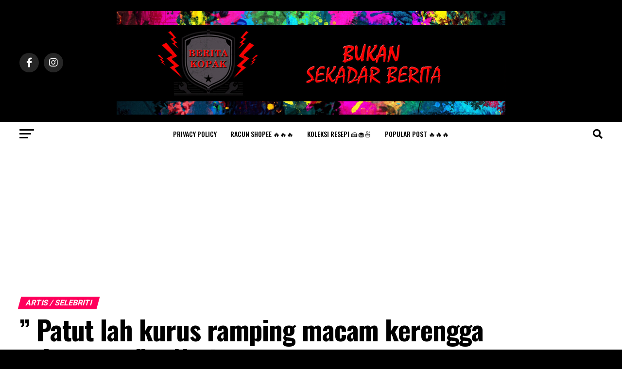

--- FILE ---
content_type: text/html; charset=utf-8
request_url: https://www.google.com/recaptcha/api2/aframe
body_size: 267
content:
<!DOCTYPE HTML><html><head><meta http-equiv="content-type" content="text/html; charset=UTF-8"></head><body><script nonce="XthqMGog8tz1sU9XDFNmZg">/** Anti-fraud and anti-abuse applications only. See google.com/recaptcha */ try{var clients={'sodar':'https://pagead2.googlesyndication.com/pagead/sodar?'};window.addEventListener("message",function(a){try{if(a.source===window.parent){var b=JSON.parse(a.data);var c=clients[b['id']];if(c){var d=document.createElement('img');d.src=c+b['params']+'&rc='+(localStorage.getItem("rc::a")?sessionStorage.getItem("rc::b"):"");window.document.body.appendChild(d);sessionStorage.setItem("rc::e",parseInt(sessionStorage.getItem("rc::e")||0)+1);localStorage.setItem("rc::h",'1768851095987');}}}catch(b){}});window.parent.postMessage("_grecaptcha_ready", "*");}catch(b){}</script></body></html>